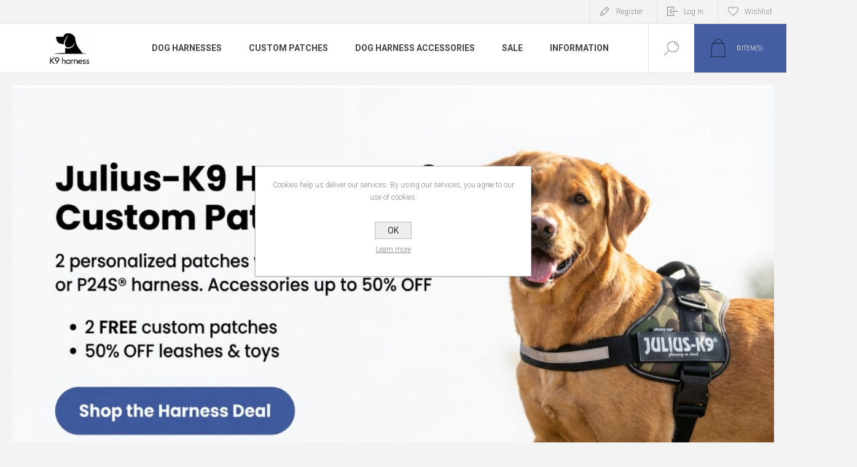

--- FILE ---
content_type: text/html; charset=utf-8
request_url: https://www.k9harness.com/
body_size: 9077
content:
<!DOCTYPE html><html lang="en" dir="ltr" class="html-home-page"><head><title>K9harness. Dog accessories</title><meta charset="UTF-8"><meta name="description" content="We sell the well known dog brands all around the world. Julius-K9, Earth Rated, JW, Chuckit!"><meta name="keywords" content="julius k9 dogharnesses,idc powerharness,dog accessories,velcro custom patches for dogharnesses"><meta name="generator" content="nopCommerce"><meta name="viewport" content="width=device-width, initial-scale=1.0, minimum-scale=1.0, maximum-scale=2.0"><link rel="preload" as="font" href="/Themes/Pacific/Content/fonts/pacific.woff" crossorigin><link href="https://fonts.googleapis.com/css2?family=Roboto:wght@300;400;700&amp;display=swap" rel="stylesheet"><link rel="stylesheet" href="/css/1z2fzauoaqf9i8ir6gcxyq.styles.css?v=Mce5bOs4bx93So3d-vgebO8e0pE"><link rel="shortcut icon" href="/icons/icons_0/favicon.ico"><body class="home-page-body"><input name="__RequestVerificationToken" type="hidden" value="CfDJ8JoBaYfonqdJq-4p4a7R2-GgropLu7t5vlR4q6BbI5_VIKBPkqD85bd12-3l_QsS6a9EtOkEl8ctPHZjXgzpuY46Slc_3HwxkBV7C58Sz-rwb3Qg6eqi0jwxkdE7mG_dZwl9R0Iz_4nKgnU9ia_4u-Q"><noscript><iframe src="https://www.googletagmanager.com/ns.html?id=GTM-5V38JTX" height="0" width="0" style="display:none;visibility:hidden"></iframe></noscript><div class="ajax-loading-block-window" style="display:none"></div><div id="dialog-notifications-success" title="Notification" style="display:none"></div><div id="dialog-notifications-error" title="Error" style="display:none"></div><div id="dialog-notifications-warning" title="Warning" style="display:none"></div><div id="bar-notification" class="bar-notification-container" data-close="Close"></div><!--[if lte IE 8]><div style="clear:both;height:59px;text-align:center;position:relative"><a href="http://www.microsoft.com/windows/internet-explorer/default.aspx" target="_blank"> <img src="/Themes/Pacific/Content/img/ie_warning.jpg" height="42" width="820" alt="You are using an outdated browser. For a faster, safer browsing experience, upgrade for free today."> </a></div><![endif]--><div class="master-wrapper-page"><div class="header"><div class="responsive-strip"><div class="responsive-logo-wrapper"><a href="/" class="logo"> <img alt="K9harness.com" src="http://k9harness.com/images/thumbs/0002005_Untitled Project (5).png"></a></div></div><div class="header-upper"><div class="header-selectors-wrapper"></div><div class="header-links-wrapper"><div class="header-links"><div class="hedar-links-item"><a href="/register?returnUrl=%2F" class="ico-register">Register</a></div><div class="hedar-links-item"><a href="/login?returnUrl=%2F" class="ico-login">Log in</a></div><div class="hedar-links-item"><a href="/wishlist" class="ico-wishlist"> <span class="wishlist-label">Wishlist</span> </a></div></div></div></div><div class="header-lower"><div class="header-logo"><a href="/" class="logo"> <img alt="K9harness.com" src="http://k9harness.com/images/thumbs/0002005_Untitled Project (5).png"></a></div><div class="header-menu"><div class="menu-button"><div class="menu-open" title="Menu"><span class="menu-icon-line"></span> <span class="menu-icon-line"></span> <span class="menu-icon-line"></span></div><div class="menu-close" title="Close"></div></div><div class="menu-header"><div class="hedar-links-item"><a href="/register?returnUrl=%2F" class="ico-register">Register</a></div><div class="hedar-links-item"><a href="/login?returnUrl=%2F" class="ico-login">Log in</a></div><div class="hedar-links-item"><a href="/wishlist" class="ico-wishlist"> <span class="wishlist-label">Wishlist</span> </a></div></div><div class="menu-body"><ul class="mega-menu" data-isrtlenabled="false" data-enableclickfordropdown="false"><li><a href="/harness-color" title="Dog Harnesses"><span> Dog Harnesses</span></a><li><a href="/julius-k9-custom-patches" title="Custom Patches"><span> Custom Patches</span></a><li><a href="/side-bags" title="Dog Harness Accessories"><span> Dog Harness Accessories</span></a><li><a href="/sale" title="Sale"><span> Sale</span></a><li><a href="/blog" title="Information"><span> Information</span></a></ul><div class="menu-title"><span>Menu</span></div><ul class="mega-menu-responsive"><li><a href="/harness-color" title="Dog Harnesses"><span> Dog Harnesses</span></a><li><a href="/julius-k9-custom-patches" title="Custom Patches"><span> Custom Patches</span></a><li><a href="/side-bags" title="Dog Harness Accessories"><span> Dog Harness Accessories</span></a><li><a href="/sale" title="Sale"><span> Sale</span></a><li><a href="/blog" title="Information"><span> Information</span></a></ul></div></div><div class="search-box store-search-box"><form method="get" id="small-search-box-form" action="/search"><input type="text" class="search-box-text" id="small-searchterms" autocomplete="off" name="q" placeholder="Search store" aria-label="Search store"> <input type="hidden" class="instantSearchResourceElement" data-highlightfirstfoundelement="true" data-minkeywordlength="3" data-defaultproductsortoption="0" data-instantsearchurl="/instantSearchFor" data-searchpageurl="/search" data-searchinproductdescriptions="true" data-numberofvisibleproducts="5" data-noresultsresourcetext=" No data found."> <button type="submit" class="button-1 search-box-button">Search</button></form><div class="search-box-opener">Search</div></div><div class="header-flyout-cart"><div class="mobile-flyout-cart-toggle" title="Close"><span class="first"></span> <span class="second"></span></div><div class="flyout-cart-wrapper" data-flyoutcarturl="/PacificTheme/FlyoutShoppingCart"><div id="topcartlink" class="flyout-cart-link" title="Shopping cart"><a href="/cart" class="ico-cart no-items-in-cart"> <span class="cart-qty-number-mobile">0</span> <span class="cart-qty-number-desktop"><strong>0</strong> item(s)</span> <span class="cart-qty sub-total"></span> </a></div><div id="flyout-cart" class="flyout-cart"><div class="mini-shopping-cart"><div class="count no-items-in-cart">You have no items in your shopping cart.</div></div></div></div></div></div></div><div class="overlayOffCanvas"></div><div class="master-wrapper-content"><div class="quickViewData" data-productselector=".product-item" data-productselectorchild=".picture" data-retrievequickviewurl="/quickviewdata" data-quickviewbuttontext="Quick View" data-quickviewbuttontitle="Quick View" data-isquickviewpopupdraggable="True" data-enablequickviewpopupoverlay="True" data-accordionpanelsheightstyle="content" data-getquickviewbuttonroute="/getquickviewbutton"></div><div id="product-ribbon-info" data-productid="0" data-productboxselector=".product-item, .item-holder" data-productboxpicturecontainerselector=".picture, .item-picture" data-productpagepicturesparentcontainerselector=".product-essential" data-productpagebugpicturecontainerselector=".picture" data-retrieveproductribbonsurl="/RetrieveProductRibbons"></div><div class="master-column-wrapper"><div class="center-1"><div class="page home-page items-six"><div class="page-body"><div class="slider-wrapper"><div class="anywhere-slider anywhere-slick-slider slickless" id="anywhereSlider1" data-mobilebreakpoint="768"><div class="anywhereslider-slide picture-slide first-slide"><a href="https://k9harness.com/harness-color"> <img alt="Dogharnesses with free velcro patches" src="[data-uri]" data-lazy="http://www.k9harness.com/images/thumbs/0002007_1.jpeg" data-mobilepicturesrc="http://www.k9harness.com/images/thumbs/0002008_Untitled Project (18).jpeg" data-desktoppicturesrc="http://www.k9harness.com/images/thumbs/0002007_1.jpeg"> </a></div><div class="slick-arrows"></div></div></div><div class="home-page-categories-wrapper category-boxes-layout-2"><div class="home-page-slider"></div><div class="category-grid home-page-category-grid"><div class="item-grid"><div class="item-box"><div class="category-item"><div class="picture"><a href="/product-categories" title="Show products in category Categories"> <img src="[data-uri]" data-lazyloadsrc="http://k9harness.com/images/thumbs/0002017_categories_450.jpeg" alt="Picture for category Categories" title="Show products in category Categories"> </a></div><div class="title"><div class="title-content-wrapper"><a href="/product-categories" title="Show products in category Categories"> Categories </a><ul class="sub-categories-list"><li><a href="/harness-color" title="Dog Harnesses"> Dog Harnesses </a><li><a href="/julius-k9-custom-patches" title="Custom Patches"> Custom Patches </a><li><a href="/earth-rated-kakizacsik" title="Earth Rated® Poop bags"> Earth Rated&#xAE; Poop bags </a><li><a href="/dog-toys" title="Toys"> Toys </a><li><a href="/julius-k9-leashes" title="Leashes"> Leashes </a><li><a href="/side-bags" title="Dog Harness Accessories"> Dog Harness Accessories </a><li><a href="/collars" title="Collars"> Collars </a></ul></div></div></div></div><div class="item-box"><div class="category-item"><div class="picture"><a href="/dogbreeds" title="Show products in category Dog Breeds"> <img src="[data-uri]" data-lazyloadsrc="http://k9harness.com/images/thumbs/0002018_dog-breeds_450.png" alt="Picture for category Dog Breeds" title="Show products in category Dog Breeds"> </a></div><div class="title"><div class="title-content-wrapper"><a href="/dogbreeds" title="Show products in category Dog Breeds"> Dog Breeds </a></div></div></div></div><div class="item-box"><div class="category-item"><div class="picture"><a href="/activities" title="Show products in category Activities"> <img src="[data-uri]" data-lazyloadsrc="http://k9harness.com/images/thumbs/0002019_activities_450.jpeg" alt="Picture for category Activities" title="Show products in category Activities"> </a></div><div class="title"><div class="title-content-wrapper"><a href="/activities" title="Show products in category Activities"> Activities </a><ul class="sub-categories-list"><li><a href="/walk" title="Walk"> Walk </a><li><a href="/play-indoor" title="Play Indoor"> Play Indoor </a><li><a href="/play-outside" title="Play Outside"> Play Outside </a><li><a href="/travel" title="Travel"> Travel </a><li><a href="/waterside" title="Waterside"> Waterside </a><li><a href="/evening-program" title="Evening Program"> Evening Program </a></ul></div></div></div></div><div class="item-box"><div class="category-item"><div class="picture"><a href="/sale" title="Show products in category Sale"> <img src="[data-uri]" data-lazyloadsrc="http://k9harness.com/images/thumbs/0002020_sale_450.jpeg" alt="Picture for category Sale" title="Show products in category Sale"> </a></div><div class="title"><div class="title-content-wrapper"><a href="/sale" title="Show products in category Sale"> Sale </a><ul class="sub-categories-list"><li><a href="/dogharness-with-gift-labels" title="Promotion"> Promotion </a><li><a href="/package-deal" title="Budget"> Budget </a><li><a href="/outlet" title="Outlet"> Outlet </a></ul></div></div></div></div></div></div></div><div id="jcarousel-4-128" class="jCarouselMainWrapper"><div class="nop-jcarousel category-grid home-page-category-grid"><div class="title carousel-title"><strong>Bestsellers</strong></div><div class="slick-carousel item-grid" data-slick="{&#34;rtl&#34;:false,&#34;infinite&#34;:true,&#34;slidesToScroll&#34;:1,&#34;dots&#34;:false,&#34;speed&#34;:0,&#34;autoplay&#34;:false,&#34;autoplaySpeed&#34;:0,&#34;arrows&#34;:true,&#34;appendArrows&#34;:&#34;#jcarousel-4-128 .carousel-title&#34;,&#34;cssEase&#34;:&#34;linear&#34;,&#34;respondTo&#34;:&#34;slider&#34;,&#34;edgeFriction&#34;:0.05,&#34;initialSlide&#34;:0,&#34;pauseOnHover&#34;:true,&#34;draggable&#34;:false,&#34;prevArrow&#34;:&#34;&lt;button type=\&#34;button\&#34; data-role=\&#34;none\&#34; class=\&#34;slick-prev\&#34; aria-label=\&#34;Previous\&#34; tabindex=\&#34;0\&#34; role=\&#34;button\&#34;>Previous&lt;/button>&#34;,&#34;nextArrow&#34;:&#34;&lt;button type=\&#34;button\&#34; data-role=\&#34;none\&#34; class=\&#34;slick-next\&#34; aria-label=\&#34;Next\&#34; tabindex=\&#34;0\&#34; role=\&#34;button\&#34;>Next&lt;/button>&#34;,&#34;responsive&#34;:[{&#34;breakpoint&#34;:10000,&#34;settings&#34;:{&#34;slidesToShow&#34;:4}},{&#34;breakpoint&#34;:1220,&#34;settings&#34;:{&#34;slidesToShow&#34;:4}},{&#34;breakpoint&#34;:747,&#34;settings&#34;:{&#34;slidesToShow&#34;:2}}],&#34;lazyLoad&#34;:&#34;ondemand&#34;}" data-numberofvisibleitems="4"><div class="carousel-item"><div class="item-box"><div class="category-item"><div class="picture"><a href="/harness-color" title="Show products in category Dog Harnesses"> <img src="[data-uri]" data-lazyloadsrc="http://k9harness.com/images/thumbs/0002011_dog-harnesses_450.png" alt="Picture for category Dog Harnesses" title="Show products in category Dog Harnesses"> </a></div><div class="title"><div class="title-content-wrapper"><a href="/harness-color" title="Show products in category Dog Harnesses"> Dog Harnesses </a></div></div></div></div></div><div class="carousel-item"><div class="item-box"><div class="category-item"><div class="picture"><a href="/julius-k9-custom-patches" title="Show products in category Custom Patches"> <img src="[data-uri]" data-lazyloadsrc="http://k9harness.com/images/thumbs/0002012_custom-patches_450.jpeg" alt="Picture for category Custom Patches" title="Show products in category Custom Patches"> </a></div><div class="title"><div class="title-content-wrapper"><a href="/julius-k9-custom-patches" title="Show products in category Custom Patches"> Custom Patches </a></div></div></div></div></div><div class="carousel-item"><div class="item-box"><div class="category-item"><div class="picture"><a href="/earth-rated-kakizacsik" title="Show products in category Earth Rated® Poop bags"> <img src="[data-uri]" data-lazyloadsrc="http://k9harness.com/images/thumbs/0002013_earth-rated-poop-bags_450.png" alt="Picture for category Earth Rated® Poop bags" title="Show products in category Earth Rated® Poop bags"> </a></div><div class="title"><div class="title-content-wrapper"><a href="/earth-rated-kakizacsik" title="Show products in category Earth Rated® Poop bags"> Earth Rated&#xAE; Poop bags </a></div></div></div></div></div><div class="carousel-item"><div class="item-box"><div class="category-item"><div class="picture"><a href="/dog-toys" title="Show products in category Toys"> <img src="[data-uri]" data-lazyloadsrc="http://k9harness.com/images/thumbs/0002016_toys_450.jpeg" alt="Picture for category Toys" title="Show products in category Toys"> </a></div><div class="title"><div class="title-content-wrapper"><a href="/dog-toys" title="Show products in category Toys"> Toys </a></div></div></div></div></div></div></div></div><div class="slider-wrapper"><div class="anywhere-slider anywhere-slick-slider slickless" id="anywhereSlider2" data-mobilebreakpoint="768"><div class="anywhereslider-slide html-slide first-slide"><section style="max-width:1200px;margin:80px auto;padding:0 20px;text-align:center"><h1 style="font-size:48px;font-weight:300;color:#000;margin-bottom:16px;line-height:1.2">Premium Dog Harnesses & Gear</h1><p style="font-size:20px;color:#333;max-width:600px;margin:0 auto 40px;line-height:1.5">Julius-K9®, P24S®, Earth Rated, Chuckit!. European quality materials. Lifetime durability.<div style="margin-bottom:60px"><img style="max-width:100%;height:auto;border-radius:12px;box-shadow:rgba(0,0,0,.1) 0 20px 40px;display:block;margin-left:auto;margin-right:auto" src="/images/uploaded/julius-k9-custom-harnesses.jpg" alt="Julius-K9 custom dog harnesses"></div><div style="background:#f8f9fa;padding:60px 20px;border-radius:20px;margin-bottom:40px"><h2 style="font-size:36px;font-weight:600;color:#000;margin-bottom:16px">Free Custom Patches with Every Harness</h2><p style="font-size:18px;color:#444;margin-bottom:32px;max-width:500px;margin-left:auto;margin-right:auto">Get 2 personalized P24S® patches (worth €12) FREE with any Julius-K9® or P24S® harness purchase.</p><a style="display:inline-block;background:#445ea1;color:#fff;padding:18px 36px;font-size:18px;font-weight:600;text-decoration:none;border-radius:50px;box-shadow:0 12px 24px rgba(68,94,161,.3);transition:all .3s ease" href="/julius-k9-custom-patches"> Customize Your Patches Now </a></div></section></div><div class="slick-arrows"></div></div></div><div class="spc spc-products" notloaded data-getitemproductsurl="/GetProductsForItemSPC"><div class="spc-header"><div class="title"><strong>Accessories</strong></div><ul class="navigation products-navigation"><li class="tab" data-tabid="8"><span>Custom patches for dog harnesses</span><li class="tab" data-tabid="6"><span>Sidebags</span><li class="tab" data-tabid="7"><span>Comfort Belts</span></ul><div class="mobile-navigation products-mobile-navigation"><select class="products-mobile-navigation-select"><option class="tab" value="8" data-tabid="8">Custom patches for dog harnesses<option class="tab" value="6" data-tabid="6">Sidebags<option class="tab" value="7" data-tabid="7">Comfort Belts</select></div></div><div class="spc-body"><div class="product-grid" data-tabid="8"><div class="item-grid"></div></div><div class="product-grid" data-tabid="6"><div class="item-grid"></div></div><div class="product-grid" data-tabid="7"><div class="item-grid"></div></div><div class="loading-overlay"><span>Loading...</span></div></div></div><div class="spc spc-products" notloaded data-getitemproductsurl="/GetProductsForItemSPC"><div class="spc-header"><div class="title"><strong>Toys</strong></div><ul class="navigation products-navigation"><li class="tab" data-tabid="1"><span>Balls</span><li class="tab" data-tabid="2"><span>Flying toys</span><li class="tab" data-tabid="3"><span>Water toys</span><li class="tab" data-tabid="4"><span>Squeaky toys</span><li class="tab" data-tabid="5"><span>Logical toys</span></ul><div class="mobile-navigation products-mobile-navigation"><select class="products-mobile-navigation-select"><option class="tab" value="1" data-tabid="1">Balls<option class="tab" value="2" data-tabid="2">Flying toys<option class="tab" value="3" data-tabid="3">Water toys<option class="tab" value="4" data-tabid="4">Squeaky toys<option class="tab" value="5" data-tabid="5">Logical toys</select></div></div><div class="spc-body"><div class="product-grid" data-tabid="1"><div class="item-grid"></div></div><div class="product-grid" data-tabid="2"><div class="item-grid"></div></div><div class="product-grid" data-tabid="3"><div class="item-grid"></div></div><div class="product-grid" data-tabid="4"><div class="item-grid"></div></div><div class="product-grid" data-tabid="5"><div class="item-grid"></div></div><div class="loading-overlay"><span>Loading...</span></div></div></div><div class="rich-blog-homepage"><div class="title"><strong>Latest From Blog</strong></div><div class="blog-posts"><div class="blog-post"><div class="post-picture"></div><div class="post-details"><div class="post-heading"><a class="post-title" href="/outdoor-activity-with-dogs">Step-In Dog Harnesses: The Best Companion for Outdoor Adventures!</a></div><div class="post-date mobile"><span class="day">20</span> <span class="month">May</span></div><div class="post-description"><h2>Step-In Dog Harnesses: The Best Companion for Outdoor Adventures!</h2><h3>Why Choose a Step-In Dog Harness?</h3><p>Step-in harnesses have become a favorite among owners of small dogs for good reason. Besides being easy to put on and take off, these harnesses offer optimal com...</div><div class="post-links"><div class="post-date desktop"><span class="day">20</span> <span class="month">May</span></div><a class="read-more" href="/outdoor-activity-with-dogs"><span>Read More</span></a></div></div></div><div class="blog-post"><div class="post-picture"></div><div class="post-details"><div class="post-heading"><a class="post-title" href="/julius-k9-powerharness-the-power-of-tradition">Julius-K9 Powerharness - The Power of Tradition</a></div><div class="post-date mobile"><span class="day">23</span> <span class="month">November</span></div><div class="post-description"><h2>The&nbsp;<a href="/julius-k9-k9-powerharnesses-category">Julius-K9 Powerharness</a></h2><p>It was invented in <strong>1997</strong> by Julius Sebő, the C.E.O. of Julius-K9.&nbsp;<p>It's still the leading dog harness in the EU since it has been put to such a good use that <strong>many dog trainers stick to the traditional K9 Powerharness</strong>!&nbsp;<p><span style="font-size:11pt"><strong>But where does ...</strong></span></div><div class="post-links"><div class="post-date desktop"><span class="day">23</span> <span class="month">November</span></div><a class="read-more" href="/julius-k9-powerharness-the-power-of-tradition"><span>Read More</span></a></div></div></div><div class="view-all"><a href="/blog"><span>View All Blog Posts</span></a></div></div></div><div id="jcarousel-2-468" class="jCarouselMainWrapper"><div class="nop-jcarousel manufacturer-grid"><div class="title carousel-title"><strong>Partners</strong></div><div class="slick-carousel item-grid" data-slick="{&#34;rtl&#34;:false,&#34;infinite&#34;:true,&#34;slidesToScroll&#34;:1,&#34;dots&#34;:false,&#34;speed&#34;:0,&#34;autoplay&#34;:false,&#34;autoplaySpeed&#34;:0,&#34;arrows&#34;:false,&#34;appendArrows&#34;:&#34;#jcarousel-2-468 .carousel-title&#34;,&#34;cssEase&#34;:&#34;linear&#34;,&#34;respondTo&#34;:&#34;slider&#34;,&#34;edgeFriction&#34;:0.05,&#34;initialSlide&#34;:0,&#34;pauseOnHover&#34;:true,&#34;draggable&#34;:false,&#34;prevArrow&#34;:&#34;&lt;button type=\&#34;button\&#34; data-role=\&#34;none\&#34; class=\&#34;slick-prev\&#34; aria-label=\&#34;Previous\&#34; tabindex=\&#34;0\&#34; role=\&#34;button\&#34;>Previous&lt;/button>&#34;,&#34;nextArrow&#34;:&#34;&lt;button type=\&#34;button\&#34; data-role=\&#34;none\&#34; class=\&#34;slick-next\&#34; aria-label=\&#34;Next\&#34; tabindex=\&#34;0\&#34; role=\&#34;button\&#34;>Next&lt;/button>&#34;,&#34;responsive&#34;:[{&#34;breakpoint&#34;:10000,&#34;settings&#34;:{&#34;slidesToShow&#34;:4}},{&#34;breakpoint&#34;:1220,&#34;settings&#34;:{&#34;slidesToShow&#34;:4}},{&#34;breakpoint&#34;:747,&#34;settings&#34;:{&#34;slidesToShow&#34;:3}},{&#34;breakpoint&#34;:460,&#34;settings&#34;:{&#34;slidesToShow&#34;:2}}],&#34;lazyLoad&#34;:&#34;ondemand&#34;}" data-numberofvisibleitems="4"><div class="carousel-item"><div class="item-box"><div class="manufacturer-item"><h2 class="title"><a href="/julius-k9" title="Show products manufactured by Julius-K9®"> Julius-K9&#xAE; </a></h2><div class="picture"><a href="/julius-k9" title="Show products manufactured by Julius-K9®"> <img src="[data-uri]" data-lazyloadsrc="http://k9harness.com/images/thumbs/0000150_julius-k9_345.jpeg" alt="Picture for manufacturer Julius-K9®" title="Show products manufactured by Julius-K9®"> </a></div></div></div></div><div class="carousel-item"><div class="item-box"><div class="manufacturer-item"><h2 class="title"><a href="/earth-rated" title="Show products manufactured by Earth Rated®"> Earth Rated&#xAE; </a></h2><div class="picture"><a href="/earth-rated" title="Show products manufactured by Earth Rated®"> <img src="[data-uri]" data-lazyloadsrc="http://k9harness.com/images/thumbs/0000151_earth-rated_345.jpeg" alt="Picture for manufacturer Earth Rated®" title="Show products manufactured by Earth Rated®"> </a></div></div></div></div><div class="carousel-item"><div class="item-box"><div class="manufacturer-item"><h2 class="title"><a href="/chuckit" title="Show products manufactured by Chuckit!®"> Chuckit!&#xAE; </a></h2><div class="picture"><a href="/chuckit" title="Show products manufactured by Chuckit!®"> <img src="[data-uri]" data-lazyloadsrc="http://k9harness.com/images/thumbs/0000152_chuckit_345.jpeg" alt="Picture for manufacturer Chuckit!®" title="Show products manufactured by Chuckit!®"> </a></div></div></div></div><div class="carousel-item"><div class="item-box"><div class="manufacturer-item"><h2 class="title"><a href="/p24s" title="Show products manufactured by P24S®"> P24S&#xAE; </a></h2><div class="picture"><a href="/p24s" title="Show products manufactured by P24S®"> <img src="[data-uri]" data-lazyloadsrc="http://k9harness.com/images/thumbs/0000158_p24s_345.jpeg" alt="Picture for manufacturer P24S®" title="Show products manufactured by P24S®"> </a></div></div></div></div></div></div></div><div class="slider-wrapper"><div class="anywhere-slider anywhere-slick-slider slickless" id="anywhereSlider4" data-mobilebreakpoint="768"><div class="anywhereslider-slide picture-slide first-slide"><a href="https://k9harness.com/shipping-info"> <img alt="shipping partners of k9harness" src="[data-uri]" data-lazy="http://www.k9harness.com/images/thumbs/0002009_shippingpartners.jpeg" data-mobilepicturesrc="http://www.k9harness.com/images/thumbs/0002010_shippingpartners-m.jpeg" data-desktoppicturesrc="http://www.k9harness.com/images/thumbs/0002009_shippingpartners.jpeg"> </a></div><div class="slick-arrows"></div></div></div></div></div></div></div></div><div class="footer"><div class="footer-upper"><div class="footer-blocks-wrapper center"><div class="footer-block-center"><div class="newsletter"><div class="title"><strong>Newsletter</strong></div><div class="newsletter-subscribe" id="newsletter-subscribe-block"><div class="newsletter-email"><input id="newsletter-email" class="newsletter-subscribe-text" placeholder="Enter your email here..." aria-label="Sign up for our newsletter" type="email" name="NewsletterEmail"> <button type="button" id="newsletter-subscribe-button" class="button-1 newsletter-subscribe-button"> <span>Subscribe</span> </button><div class="options"><span class="subscribe"> <input id="newsletter_subscribe" type="radio" value="newsletter_subscribe" name="newsletter_block" checked> <label for="newsletter_subscribe">Subscribe</label> </span> <span class="unsubscribe"> <input id="newsletter_unsubscribe" type="radio" value="newsletter_unsubscribe" name="newsletter_block"> <label for="newsletter_unsubscribe">Unsubscribe</label> </span></div></div><div class="newsletter-validation"><span id="subscribe-loading-progress" style="display:none" class="please-wait">Wait...</span> <span class="field-validation-valid" data-valmsg-for="NewsletterEmail" data-valmsg-replace="true"></span></div></div><div class="newsletter-result" id="newsletter-result-block"></div></div><ul class="social-sharing"><li><a target="_blank" class="facebook" href="https://www.facebook.com/k9harness" rel="noopener noreferrer"></a><li><a target="_blank" class="rss" href="/news/rss/1"></a></ul></div></div><div class="footer-blocks-wrapper left"><div class="footer-block contact"><div class="title"><strong>Contact Info</strong></div><ul class="list footer-collapse"><li class="phone"><span>-</span><li class="work-time"><span>Online</span><li class="e-mail"><span>info@k9g.eu</span><li class="address-city"><span>Hungary</span><li class="address-street"><span>-</span></ul></div><div class="footer-block information"><div class="title"><strong>Information</strong></div><ul class="list footer-collapse"><li><a href="/sitemap">Sitemap</a><li><a href="/faq">FAQ</a><li><a href="/return-process">Return process</a><li><a href="/julius-k9-idc-powerharness-ultimate-guide">Julius-K9 IDC Powerharness - The Ultimate Guide</a><li><a href="/shipping-info">Shipping and Warranty</a><li><a href="/privacy-info">Data protection and privacy policy</a><li><a href="/gdpr">General Contract Conditions</a><li><a href="/about-us">About us</a></ul></div></div><div class="footer-blocks-wrapper right"><div class="footer-block service"><div class="title"><strong>Customer Service</strong></div><ul class="list footer-collapse"><li><a href="/search">Search</a><li><a href="/news">News</a><li><a href="/blog">Blog</a><li><a href="/recentlyviewedproducts">Recently viewed products</a><li><a href="/newproducts">New products</a></ul></div><div class="footer-block account"><div class="title"><strong>My Account</strong></div><ul class="list footer-collapse"><li><a href="/customer/info">My account</a><li><a href="/order/history">Orders</a><li><a href="/customer/addresses">Addresses</a><li><a href="/cart">Shopping cart</a><li><a href="/wishlist">Wishlist</a></ul></div></div></div><div class="footer-lower"><div class="footer-lower-left"><div class="footer-powered-by">Powered by <a href="https://www.nopcommerce.com/" target="_blank">nopCommerce</a></div><div class="footer-designed-by">Designed by <a href="https://www.nop-templates.com/" target="_blank">Nop-Templates.com</a></div></div><div class="footer-lower-right"><div class="footer-disclaimer">Copyright &copy; 2026 K9harness.com. All rights reserved.</div></div></div></div></div><div id="eu-cookie-bar-notification" class="eu-cookie-bar-notification"><div class="content"><div class="text">Cookies help us deliver our services. By using our services, you agree to our use of cookies.</div><div class="buttons-more"><button type="button" class="ok-button button-1" id="eu-cookie-ok">OK</button> <a class="learn-more" href="/privacy-info">Learn more</a></div></div></div><div class="scroll-back-button" id="goToTop"></div><script src="/js/jbuhg2qws6ojbqcdzqfyow.scripts.js?v=qMihGe6tcVm7GNwub4UpCcsmB0g"></script><script id="instantSearchItemTemplate" type="text/x-kendo-template">
    <div class="instant-search-item" data-url="${ data.CustomProperties.Url }">
        <a class="iOS-temp" href="${ data.CustomProperties.Url }">
            <div class="img-block">
                <img src="${ data.PictureModels[0].ImageUrl }" alt="${ data.Name }" title="${ data.Name }" style="border: none">
            </div>
            <div class="detail">
                <div class="title">${ data.Name }</div>
                <div class="price"># var price = ""; if (data.ProductPrice.Price) { price = data.ProductPrice.Price } # #= price #</div>           
            </div>
        </a>
    </div>
</script><script>$("#small-search-box-form").on("submit",function(n){$("#small-searchterms").val()==""&&(alert("Please enter some search keyword"),$("#small-searchterms").focus(),n.preventDefault())})</script><script>var localized_data={AjaxCartFailure:"Failed to add the product. Please refresh the page and try one more time."};AjaxCart.init(!1,".header-links .cart-qty",".header-links .wishlist-qty",".flyout-cart-wrapper",localized_data)</script><script>function newsletter_subscribe(n){var t=$("#subscribe-loading-progress"),i;t.show();i={subscribe:n,email:$("#newsletter-email").val()};addAntiForgeryToken(i);$.ajax({cache:!1,type:"POST",url:"/subscribenewsletter",data:i,success:function(n){t.hide();$("#newsletter-result-block").html(n.Result);n.Success?($("#newsletter-subscribe-block").hide(),$("#newsletter-result-block").show()):$("#newsletter-result-block").fadeIn("slow").delay(2e3).fadeOut("slow")},error:function(){alert("Failed to subscribe.");t.hide()}})}$(document).ready(function(){$("#newsletter-subscribe-button").on("click",function(){$("#newsletter_subscribe").is(":checked")?newsletter_subscribe("true"):newsletter_subscribe("false")});$("#newsletter-email").on("keydown",function(n){if(n.keyCode==13)return $("#newsletter-subscribe-button").trigger("click"),!1})})</script><script>$(document).ready(function(){$("#eu-cookie-bar-notification").show();$("#eu-cookie-ok").on("click",function(){var n={};addAntiForgeryToken(n);$.ajax({cache:!1,type:"POST",data:n,url:"/eucookielawaccept",dataType:"json",success:function(){$("#eu-cookie-bar-notification").hide()},error:function(){alert("Cannot store value")}})})})</script><script>(function(n,t,i,r,u){n[r]=n[r]||[];n[r].push({"gtm.start":(new Date).getTime(),event:"gtm.js"});var e=t.getElementsByTagName(i)[0],f=t.createElement(i),o=r!="dataLayer"?"&l="+r:"";f.async=!0;f.src="https://www.googletagmanager.com/gtm.js?id="+u+o;e.parentNode.insertBefore(f,e)})(window,document,"script","dataLayer","GTM-5V38JTX")</script>